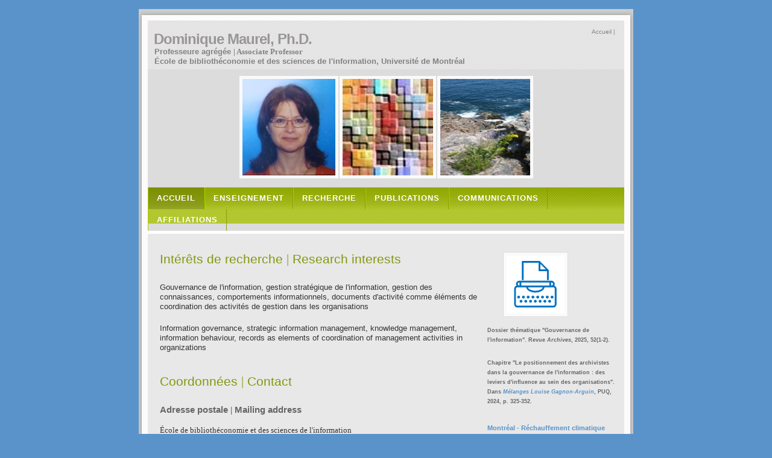

--- FILE ---
content_type: text/html
request_url: https://maurel.ebsi.umontreal.ca/index.html
body_size: 8996
content:
<!DOCTYPE html PUBLIC "-//W3C//DTD XHTML 1.0 Strict//EN" "http://www.w3.org/TR/xhtml1/DTD/xhtml1-strict.dtd">

<html xmlns="http://www.w3.org/1999/xhtml" xml:lang="en" lang="en">
<head>
<!-- Google tag (gtag.js) -->
<script async src="https://www.googletagmanager.com/gtag/js?id=G-NTYGNT4MLM"></script>
<script>
  window.dataLayer = window.dataLayer || [];
  function gtag(){dataLayer.push(arguments);}
  gtag('js', new Date());

  gtag('config', 'G-NTYGNT4MLM');
</script>

<meta name="description" content="Information architecture, Web Design, Web Standards." />
<meta name="keywords" content="your, keywords" />
<meta http-equiv="Content-Type" content="text/html; charset=iso-8859-1" />
<meta name="Distribution" content="Global" />
<meta name="Author" content="Erwin Aligam - ealigam@gmail.com" />
<meta name="Robots" content="index,follow" />

<link rel="stylesheet" href="images/HigherGround.css" type="text/css" />

<title>Dominique Maurel_Accueil</title><script type="text/javascript">

  var _gaq = _gaq || [];
  _gaq.push(['_setAccount', 'UA-22484822-1']);
  _gaq.push(['_trackPageview']);

  (function() {
    var ga = document.createElement('script'); ga.type = 'text/javascript'; ga.async = true;
    ga.src = ('https:' == document.location.protocol ? 'https://ssl' : 'http://www') + '.google-analytics.com/ga.js';
    var s = document.getElementsByTagName('script')[0]; s.parentNode.insertBefore(ga, s);
  })();

</script>
<style type="text/css">
.style1 {
	font-size: small;
}
.style2 {
	border-width: 3px;
}
.auto-style1 {
	font-size: medium;
	color: #800000;
}
.auto-style2 {
	margin-right: 0;
}
.auto-style3 {
	color: #5A93C9;
}
.auto-style4 {
	font-family: "Trebuchet MS", "Lucida Sans Unicode", "Lucida Grande", "Lucida Sans", Arial, sans-serif;
	font-size: 130%;
}
</style>
</head>

<body style="background-color: #5A93C9">
<!-- wrap starts here -->
<div id="wrap">

	<div id="top-bg"></div>
				
	<!--header -->
	<div id="header">			
				
		<h1 id="logo-text">
		<a href="index.html" style="position: absolute; left: 25px; top: 25px; width: 266px; height: 25px">
		<span style="background-position: 0% 0%"><font size="5">Dominique Maurel, 
		Ph.D.</font></span></a></h1>		
		<p id="slogan" style="position: absolute; left: 26px; top: 61px; height:43px">
		<span class="style1"><strong>Professeure agrégée </strong></span><font face="Trebuchet MS">
		<span class="style1"><strong>| Associate Professor</strong></span><font size="3"><br>
		</font></font>
		<span class="style1"><strong>École de bibliothéconomie et des sciences de 
		l'information, Université de Montréal</strong></span></p>		
			
		<div id="header-links">
		<p>
			<a href="index.html">Accueil</a> | 
			</p>		
		</div>		
	<!--header ends-->					
	</div>
		
	<p style="text-align: center">		
		
	<!-- navigation starts-->	
	<a href="images">	
	<img border="0" src="images/DM_sm.JPG" width="154" height="160"><img border="0" src="images/2380uwev23wc65.jpg" width="150" height="160"></a><img border="0" src="images/Maine_01_sm.JPG" width="149" height="160"><div  id="nav">
		<ul>
			<li id="current"><a href="index.html">accueil</a></li>
			<li><a href="dominique_maurel_enseignement.html">enseignement</a></li>
			<li><a href="dominique_maurel_recherche.html">recherche</a></li>
			<li><a href="dominique_maurel_publications.html">PUBLICATIONS</a></li>
			<li><a href="dominique_maurel_communications.html">communications</a></li>
			<li><a href="dominique_maurel_affiliations.html"><span lang="fr-ca">
			AFFILIATION</span>s</a></li>
		</ul>
	<!-- navigation ends-->	
	</div>					
			
	<!-- content-wrap starts -->
	<div id="content-wrap">
	
		<div id="main" style="width: 549px; height: 1165px">
				
			<a name="TemplateInfo"></a>
			
			<a name="SampleTags"></a>
			<h2>Intérêts de recherche <font face="Trebuchet MS">|</font> Research interests</h2>
			<p><br>
			<font size="2" color="#333333"><span lang="fr-ca">Gouvernance de 
			l'information, gestion stratégique de l'information, gestion des 
			connaissances, c</span>omportements informationnels, documents 
			d'activité<span lang="fr-ca"> comme éléments de coordination des 
			activités de gestion dans les organisations</span></font></p>
			<p><font size="2"><font color="#333333">Information<span lang="fr-ca"> 
			governance, strategic information management, knowledge management, information</span> behaviour, 
			records a<span lang="fr-ca">s elements of coordination of management 
			activities in organizations</span></font><br>
&nbsp;</font></p>
			<h2><a href="index.html">Coordonnées</a> <font face="Trebuchet MS">|</font> Contact</h2>
			
			<h3><br>
			Adresse postale <font face="Trebuchet MS">|</font> Mailing address<br>
			<span style="font-weight: 400"><font face="Verdana" size="2"><br>
			<font color="#333333">École de bibliothéconomie et des sciences de l'information<br>
			Université de Montréal<br>
			Pavillon Lionel-Groulx<br>
			Case postale 6128, Succursale Centre-ville<br>
			Montréal (Québec)<br>
			H3C 3J7<br>
			Canada</font></font></span></h3>
				
			<p><span class="auto-style4">Téléphone | Phone</span><br />
			<span lang="fr-ca">&nbsp;</span><span style="font-weight: 400"><font color="#333333" face="Verdana" size="2">+1 
			(514) 343-<span lang="fr">6111, # 14517</span></font></span></p>
			<p><span style="font-weight: 700">
			<font face="Trebuchet MS" style="font-size: 130%">Courriel | Email<span lang="fr-ca">&nbsp;&nbsp;&nbsp;&nbsp;&nbsp;&nbsp;&nbsp;
			</span></font></span><font color="#333333" face="Verdana" size="2">dominique.maurel@umontreal.ca</font></p>
			<p><span style="font-weight: 700">
			<font face="Trebuchet MS" style="font-size: 130%">Sites web | 
			Websites</font></span><br>
			<br>
			<font face="Verdana" size="2">
			<font color="#333333"><a href="https://ebsi.umontreal.ca/accueil/">EBSI</a></font><br>
			<font color="#333333">
			<a href="https://ebsi.umontreal.ca/repertoire-ecole/vue/maurel-dominique/">
			<span lang="fr-ca">Page </span>web institutionnel<span lang="fr-ca">le</span></a></font></font><br />
			<span class="style1" lang="fr">
			<a href="https://hal.science/search/index/q/*/authIdHal_s/dominique-maurel">
			HAL Science ouverte</a></span><br />
			<span class="style1" lang="fr">
			<a href="https://www.researchgate.net/profile/Dominique-Maurel">
			ResearchGate</a></span><br>
			<font size="2"><font color="#333333">
			<a href="http://www.linkedin.com/pub/dominique-maurel/46/130/a2a">LinkedIn</a></font><a href="http://www.linkedin.com/pub/dominique-maurel/46/130/a2a">
			</a><br>
			&nbsp;</font><br>
			&nbsp;</p>
			<p>				
			<br />	

		<!-- main ends -->	
		</div>
				
		<div id="sidebar">
			
				<p>
				<span class="auto-style1" lang="fr"><strong>
				&nbsp;&nbsp;&nbsp;&nbsp;<img alt="" height="96" src="images/img6.gif" width="96" /></strong></span></p>
				<h5><span lang="fr">Dossier thématique &quot;Gouvernance de 
				l'information&quot;. Revue <em>Archives</em>, 2025, 52(1-2).</span></h5>
				<p style="height: 2px">&nbsp;</p>
				<h5>
				<span lang="fr">Chapitre &quot;Le positionnement des archivistes dans 
				la gouvernance de l'information : des leviers d'influence au 
				sein des organisations&quot;. Dans <em>
				<a href="https://www.puq.ca/catalogue/livres/archiviste-humaniste-roles-positionnement-institutionnel-societal-4473.html">
				Mélanges Louise Gagnon-Arguin</a></em>, PUQ, 2024, p. 325-352.</span></h5>
				<h3>&nbsp;</h3>
				<h4><span lang="fr" class="auto-style3">Montréal - Réchauffement climatique 
				1850-2024</span></h4>
				<p>
				<a href="https://showyourstripes.info/s/northamerica/canada/montral">
				<img alt="" class="auto-style2" height="109" src="images/NORTH_AMERICA-Canada-Montréal-1850-2024-BK.png" width="169" /></a></p>
				<p>
				&nbsp;</p>
				<p>
				&nbsp;</p>
				<h3>&nbsp;</h3>
				<ul class="sidemenu">
					<li></li>
				</ul>
				<ul class="sidemenu">
					<li></li>
					<li></li>
					<li></li>
					<li></li>
				</ul>

		<!-- sidebar ends -->		
		</div>
		
		
	<!-- content-wrap ends-->	
	</div>
		
	<!-- footer starts -->		
	<div id="footer-wrap">
		<div id="footer-columns">
	
		<!-- footer-columns ends -->
		</div>	
	
		<div id="footer-bottom">		
			
			<p>
			<font size="1">© 2008 - 20<span lang="fr-ca">2</span><span lang="fr">5</span> <strong><a href="http://www.dominiquemaurel.com">Dominique Maurel</a></strong> 
			|
			<a href="http://www.dominiquemaurel.com">www.dominiquemaurel.com</a><br>
			Design <a href="http://www.styleshout.com/">styleshout</a> | 
			<a href="http://validator.w3.org/check?uri=referer">XHTML</a> | 
			<a href="http://jigsaw.w3.org/css-validator/check/referer">CSS</a>&nbsp;|
			<a href="http://creativecommons.org/licenses/by-nc-sa/2.5/ca/deed.fr_CA">Creative Commons</a> 
			</font> </p>
			
	
			
		</div>	

<!-- footer ends-->
</div>
<!-- wrap ends here -->
</div>

</body>
</html>


--- FILE ---
content_type: text/css
request_url: https://maurel.ebsi.umontreal.ca/images/HigherGround.css
body_size: 9332
content:
/********************************************
   AUTHOR:  			Erwin Aligam 
   WEBSITE:   			http://www.styleshout.com/
	TEMPLATE NAME:		HigherGround
   TEMPLATE CODE: 	S-0014
   VERSION:          1.1   
	LAST MODIFIED:    January-12-2008       	
 *******************************************/
 
/********************************************
   HTML ELEMENTS
********************************************/ 

/* Top Elements */
* { margin: 0; padding: 0; outline: 0 }

body {
	background: #CCC;
	font: 70%/1.5em Verdana, Tahoma, arial, sans-serif;
	color: #666666; 
	text-align: center;
	margin: 15px 0;
}

/* links */
a, a:visited {	
	color: #5A93C9;
	background: inherit;
	text-decoration: none;
}
a:hover {
	color: #88ac0b;
	background: inherit;
	text-decoration: underline;
}

/* headers */
h1, h2, h3 {
	font-family: 'Trebuchet MS', Tahoma, Sans-serif;
	font-weight: Bold; 		
}
h1 {
	font-size: 190%;	
	font-weight: normal;
	color: #555;
}
h2 {
	font-size: 130%;
	text-transform: uppercase;
	color: #88ac0b;
}
h3 {
	font-size: 130%;	
}

h1, h2, h3, p {
	padding: 10px;		
	margin: 0;
}
ul, ol {
	margin: 5px 20px;
	padding: 0 20px;
}
ul {
	list-style: none;
}

/* images */
img {
	background: #FAFAFA;
   border: 1px solid #DCDCDC;
	padding: 5px;
}
img.float-right {
  	margin: 5px 0px 10px 10px;  
}
img.float-left {
  	margin: 5px 10px 10px 0px;
}

code {
  	margin: 5px 0;
  	padding: 10px;
  	text-align: left;
  	display: block;
  	overflow: auto;  
  	font: 500 1em/1.5em 'Lucida Console', 'courier new', monospace ;
  	/* white-space: pre; */
  	background: url(post.jpg);
	border: 1px solid #E0DBC9;  
}
acronym {
  cursor: help;
  border-bottom: 1px dashed #777;
}
blockquote {
	margin: 10px;
 	padding: 0 0 0 25px;  
   background: url(post.jpg);
	border: 1px solid #E0DBC9;
	font: bold 1.3em/1.5em 'Trebuchet MS', Tahoma, Sans-serif;
	color: #A89A6A;
}


/* start - table */
table {
	border-collapse: collapse;
	margin: 10px;	
}
th strong {
	color: #fff;
}
th {
	background: #93BC0C url(nav.jpg) repeat-x;
	height: 29px;
	padding-left: 12px;
	padding-right: 12px;
	color: #FFF;
	text-align: left;
	border-left: 1px solid #B6D59A;
	border-bottom: solid 2px #FFF;
}
tr {
	height: 30px;
}
td {
	padding-left: 11px;
	padding-right: 11px;
	border-left: 1px solid #E8E8E8;
	border-bottom: 1px solid #DFDFDF;
}
td.first,th.first {
	border-left: 0px;
}
tr.row-a {
	background: #F8F8F8;
}
tr.row-b {
	background: #EFEFEF;		
}
/* end - table */

/* form elements */
form {
	margin:10px; padding: 0 5px;
	border: 1px solid #D5D5D5; 
	background-color: #DFDFDF; 	
}
label {
	display:block;
	font-weight:bold;
	margin:5px 0;
}
input {
	padding:2px;
	border:1px solid #eee;
	font: normal 1em Verdana, sans-serif;
	color:#777;
}
textarea {
	width:400px;
	padding:2px;
	font: normal 1em Verdana, sans-serif;
	border:1px solid #eee;
	height:100px;
	display:block;
	color:#777;
}
input.button { 
	font: bold 12px Arial, Sans-serif; 
	height: 24px;
	margin: 0;
	padding: 2px 3px; 
	color: #FFF;
	background: #8EB50C url(nav.jpg) repeat-x 0 0;
	border: none;
}

/* search form */
.searchform {
	background-color: transparent;
	border: none;	
	margin: 0 0 0 3px; padding: 5px 0 10px 0;	
	width: 220px;	
}
.searchform p { margin: 0; padding: 0; }
.searchform input.textbox { 
	width: 130px;
	color: #777; 
	height: 18px;
	padding: 2px;	
	border: 1px solid #E5E5E5;
	vertical-align: top;
}
.searchform input.button { 
	width: 60px;
	height: 24px;
	padding: 2px 5px;
	vertical-align: top;
}

/********************************************
   LAYOUT
********************************************/ 
#wrap {
	position: relative;
	width: 820px;
	background: #CCC url(content.jpg) repeat-y center top;
	margin: 0 auto;
	text-align: left;
}
#top-bg {
   position: absolute;
	width: 820px;
	height: 19px;
	background: #CCC url(top-bg.jpg) repeat-y center top;	
	top: 0; left: 0;
	z-index: 2;	
}
#content-wrap {
	position: relative;
	clear: both;
	float: left;	
	width: 790px;	
	padding: 0; 	
	background: #E8E8E8;	
	border-top: 5px solid #FFF;
	border-bottom: 2px solid #D0D0D0;
	margin-left: 15px;	
	display: inline;
}
#header {
	width: 820px;
	position: relative;
	height: 100px;
	background: #CCC url(header-bg.jpg) repeat-y center top;
	padding: 0;	
	color: #FFF;	
}
#header h1#logo-text a {
	position: absolute;
	margin: 0; padding: 0;
	font: bold 36px 'Trebuchet MS', Arial, Sans-serif;
	letter-spacing: -1px;
	color: #787676;
	text-transform: none;
	text-decoration: none;
	
	/* change the values of top and left to adjust the position of the logo*/
	top: 25px; left: 30px;	
}
#header h1#logo-text span {
	color: #9A9696;
}
#header p#slogan {
	position: absolute;
	margin: 0; padding: 0;
	font: normal 12px 'Trebuchet MS', Arial, Sans-serif;
	text-transform: none;
	color: #838181;
	
	/* change the values of top and left to adjust the position of the slogan*/
	top: 67px; left: 95px;		
}

/* header links */
#header #header-links {
	position: absolute;
	top: 20px; right: 20px;	
	color: #838181;
	font-size: 10px;	
}
#header #header-links a {	
	color: #838181;
	text-decoration: none;	
}
#header #header-links a:hover {
	color: #444;		
}

/* header-photo */
#header-photo {
	clear: both;
	height: 200px;
	width: 790px;
	margin: 0 auto;
	background: #FFF url(header-photo.jpg) no-repeat center center;
}

/* Navigation */
#nav {
	clear: both;	
	padding: 0;		
}
#nav ul {
	float: left;
	list-style: none;
	background: url(nav.jpg) repeat-x;	
	width: 790px;		
	text-transform: uppercase;
	margin: 0 0 0 15px;
	padding: 0;	
	display: inline;
}
#nav ul li {
	display: inline;
	margin: 0; padding: 0;
}
#nav ul li a {
	display: block;
	float: left;
	width: auto;
	margin: 0;
	padding: 0 14px;
	border-right: 1px solid #899D00;
	border-left: 1px solid #A7D101;
	border-bottom: none;
	color: #FFF;
	font: bold 13px/2.8em "Century Gothic", "Trebuchet MS", Helvetica, Arial, Geneva, sans-serif;
	text-transform: uppercase;
	text-decoration: none;	
	letter-spacing: 1px;
}
#nav ul li a:hover, 
#nav ul li a:active {
	background: url(nav-hover.jpg) repeat-x;	
}
#nav ul li#current a {	
	background: url(nav-current.jpg) repeat-x;	
}

/* Main Column */
#main {
	float: left;
	width: 67%;
	padding: 20px 0 0 0; margin: 0 0 0 10px;
	display: inline;
}
#main h2 {
	font: normal 1.9em 'Trebuchet MS', Tahoma, Sans-serif;
	color: #85970C; 
	text-transform: none;
	padding: 10px 0 0px 10px; 			
}
#main h2 a {
	color: #85970C;
	text-decoration: none;	
}
#main ul li {
	list-style-image: url(bullet.gif);
}

/* Sidebar */	
#sidebar {
	float: right;
	width: 27.5%;
	padding: 20px 10px 0 0; margin: 0;		
}	
#sidebar h3 {
	padding: 5px 5px; 
	font: bold 1.4em 'Trebuchet MS', Tahoma, Sans-serif;
	color: #8C9F0D; 		
}
#sidebar ul.sidemenu {
	text-align: left;
	margin: 7px 4px 8px 0; padding: 0;
	text-decoration: none;		
	background: url(dots.jpg) repeat-x left top;
}
#sidebar ul.sidemenu li {
	list-style: none;
	background: url(dots.jpg) repeat-x left bottom;
	padding: 4px 0 4px 5px;
	margin: 0 2px;		
	color: #8F8F8F;
}
* html body #sidebar ul.sidemenu li {
	height: 1%;
}
#sidebar ul.sidemenu li a {
	text-decoration: none;	
	background-image: none;	
	color: #666666;			
}
#sidebar ul.sidemenu li a:hover {	
	color: #1773BC;	
}
#sidebar ul.sidemenu ul { margin: 0 0 0 5px; padding: 0; }
#sidebar ul.sidemenu ul li { background: none; }

/* footer */
#footer-wrap {
	clear: both;
	width: 820px;
	font-size: 95%;	
	text-align: left;
	padding: 15px 0;
	background: url(footer-bottom.jpg) no-repeat center bottom;	
}
#footer-wrap a {
	text-decoration: none;
	color: #666666;
	font-weight: bold;
}
#footer-wrap a:hover {
	color: #000;	
}
#footer-wrap p {
	padding:10px 0;
}
#footer-wrap h3 {
	color: #666666;
	margin: 0;
	padding: 0 10px; 
	text-transform: uppercase;
}

#footer-columns {
	color: #888;
	margin: 0 auto; 
	padding: 0;	
	width: 760px;		
}
#footer-columns ul {
	list-style: none;
	margin: 10px 0 0 0; 
	padding: 0;	
	background: url(footer-dots.jpg) repeat-x left top;
}
#footer-columns li {
	background: url(footer-dots.jpg) repeat-x left bottom;		
}
#footer-columns li a {
	display: block;
	font-weight: normal;
	padding: 4px 0 4px 10px;
	width: 96%;
}
#footer-columns .col3, .col3-center {
	float: left;
	width: 32%;
}
#footer-columns .col3-center { 
	margin: 0 15px; 
}

/* bottom */
#footer-bottom {
	clear: both;
	color: #666;	
	margin: 0 auto; 
	width: 820px;
	padding: 10px 0;
	text-align: center;
}

/* postmeta */
.post-footer {
	background: url(post.jpg);
	padding: 5px; margin: 5px 10px 10px 10px;	
	font-size: 95%;	
	color: #AEA471;
	border: 1px solid #E0DBC9;
}
.post-footer .date{ margin: 0 10px 0 5px;	}
.post-footer a.comments { margin: 0 10px 0 5px;	}
.post-footer a.readmore { margin: 0 10px 0 5px;	}
.post-info { font-size: .95em; padding: 0 10px; margin-left: 2px; color: #888; }

/* alignment classes */
.float-left  { float: left; }
.float-right { float: right; }
.align-left  { text-align: left; }
.align-right { text-align: right; }

/* display and additional classes */
.clear { clear: both; }


